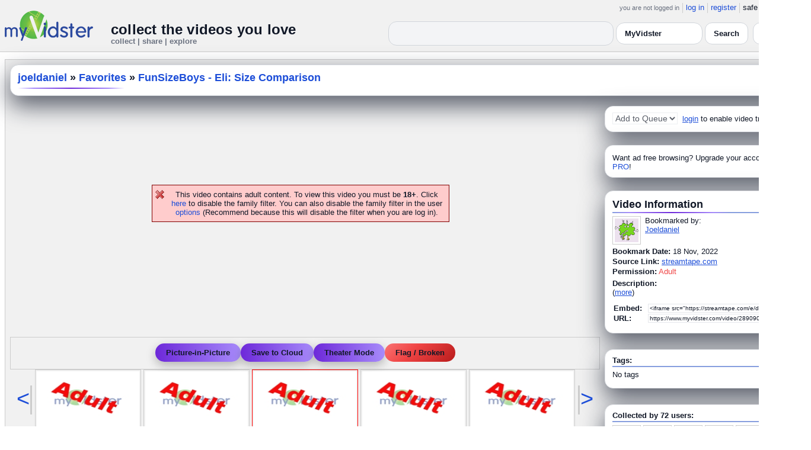

--- FILE ---
content_type: text/html; charset=UTF-8
request_url: https://api.myvidster.com/video/289090282/FunSizeBoys_-_Eli_Size_Comparison
body_size: 10935
content:



<!DOCTYPE HTML PUBLIC "-//W3C//DTD HTML 4.01 Transitional//EN" "http://www.w3.org/TR/html4/loose.dtd">
<html xmlns:og="http://ogp.me/ns#">

<head data-cast-api-enabled="true">
<title>FunSizeBoys - Eli: Size Comparison</title>
<meta http-equiv="Content-Type" content="text/html; charset=utf-8">
<meta name="viewport" content="width=1360" />
<meta name="color-scheme" content="light dark">
<meta property="og:site_name" content="MyVidster">
<link rel="videothumbnail" href="https://cdn2.myvidster.com/user/thumbs/664386bb8050e2aa16067b2bd5fe101c_1.jpg">
<link rel="image_src" href="https://cdn2.myvidster.com/user/thumbs/664386bb8050e2aa16067b2bd5fe101c_1.jpg">
<link rel="videolink" href="https://streamtape.com/v/d78xJO3Rrxfkv3d/Size_Comparison_-_Dr.Wolf_And_Eli_Bennet.mp4">
<meta name="keywords" content="  Size Comparison - Ginger doctor DrWolf bareback breeding Eli Bennet streamtape,cool,platform,video,fast,free,mp4">
<meta name="myv_video_master_id" content="a70e8d654abb9bedbdad931fb241f475">
<meta property="og:title" content="FunSizeBoys - Eli: Size Comparison" name="title">
<meta name="medium" content="video">
<link type="text/css" rel="stylesheet"  href="/css/style.css?type=css&v=144" />
<link type="text/css" rel="stylesheet"  href="/css/redmond/jquery-ui-1.8.22.custom.css?type=css&v=144" />
<link type="text/css" rel="stylesheet"  href="/css/smartbanner/jquery.smartbanner.css?type=css&v=144" />
<script type="text/javascript" src="/js/jquery-1.12.4.js?v=71"></script>
<script type="text/javascript" src="/js/jquery-migrate-1.4.1.js?v=71"></script>
<script type="text/javascript" src="/js/jquery-ui.min.js?v=71"></script>
<script type="text/javascript" src="/js/jquery.address-1.5.min.js?v=71"></script>
<script type="text/javascript" src="/js/myv_address.js?v=71"></script>
<script type="text/javascript" src="/js/jquery.qtip-1.0.0-rc3.min.js?v=71"></script>
<script type="text/javascript" src="/js/loadingoverlay.min.js?v=71"></script>
<script type="text/javascript" src="/js/vidster.js?v=71"></script>
<script type="text/javascript" src="/js/smartbanner/jquery.smartbanner.js?v=71"></script>
<script type="text/javascript" src="/js/feed.min.js?v=71"></script><script defer src="https://cdn.jsdelivr.net/npm/@cometchat/chat-embed@1.x.x/dist/main.js"></script><link href="/video-js5/video-js.min.css?v=26" rel="stylesheet">
							<link href="/video-js5/videojs-chromecast.css?v=26" rel="stylesheet">
							<link href="/video-js5/videojs.thumbnails.css?v=26" rel="stylesheet">
							<link href="/video-js5/videojs-seek-buttons.css?v=26" rel="stylesheet">
							<link href="/videojs-vast/videojs.vast.vpaid.min.css?v=26" rel="stylesheet" >
							<link href="/video-js5/videojs-pip.css?v=26" rel="stylesheet">
							
							<script src="https://www.gstatic.com/cv/js/sender/v1/cast_sender.js"></script>
							<script src="/video-js5/video-js.min.js?v=26"></script>
							<script src="/video-js5/videojs.pip.js?v=26"></script>
							
							<script src="/video-js5/videojs-chromecast.min.js?v=26"></script>
							<script src="/video-js5/videojs.thumbnails.js?v=26"></script>
							<script src="/video-js5/videojs-seek-buttons.js?v=26"></script>
							<script src="/videojs-vast/videojs_5.vast.vpaid.min.js?v=26"></script>
							<link rel="stylesheet" href="/prettyPhoto/css/prettyPhoto.css?v=1" type="text/css" media="screen" charset="utf-8" />
<script src="/prettyPhoto/js/jquery.prettyPhoto.js?v=1" type="text/javascript" charset="utf-8"></script>


<style id="mv-disqus-opacity-fix">
  #disqus_thread,
  #comment_space,
  #disqus_thread iframe,
  #comment_space iframe {
    opacity: 1 !important;
    filter: none !important;
    mix-blend-mode: normal !important;
  }
</style>

<!-- Scoped modern styling for video page (light/dark) -->
<style id="mv-video-overrides">
  /* Theme tokens for this page */
  #video-page {
    --t-bg:#ffffff;
    --t-card:#ffffff;
    --t-border:#e5e7eb;
    --t-text:#111827;
    --t-muted:#6b7280;
    --t-p1:#6d28d9;
    --t-p2:#a78bfa;
  }

/* Video title underline */
#video-page .details_header h2 {
  margin:0;
  font-size:18px;
  font-weight:700;
  position:relative;
  padding-bottom:10px;
}

#video-page .details_header h2::after {
  content:"";
  position:absolute;
  left:0;
  bottom:0;
  height:3px;
  width:70%; /* long line */
  border-radius:3px;
  background:linear-gradient(90deg, var(--t-p1), var(--t-p2));
}

/* Tags underline */
#video-page .tags {
  margin-top:18px;
  padding-top:14px;
  border-top:0;
  position:relative;
}

#video-page .tags::before {
  content:"Tags";
  position:absolute;
  top:-26px;
  left:0;
  font-size:15px;
  font-weight:700;
  color:var(--t-text);
}

#video-page .tags::after {
  content:"";
  position:absolute;
  left:0;
  top:-6px;
  height:3px;
  width:70%; /* long matching line */
  border-radius:3px;
  background:linear-gradient(90deg, var(--t-p1), var(--t-p2));
}


  html.dark #video-page,
  body.dark #video-page,
  .dark-mode #video-page,
  .theme-dark #video-page,
  [data-theme="dark"] #video-page {
    --t-bg:#020617;
    --t-card:#020617;
    --t-border:#1f2937;
    --t-text:#e5e7eb;
    --t-muted:#9ca3af;
    --t-p1:#8b5cf6;
    --t-p2:#c4b5fd;
  }

  /* Canvas / layout */
  #video-page {
    background:var(--t-bg);
    color:var(--t-text);
    color-scheme:light dark;
  }

  #video-inner {
    max-width:1360px;
    margin:0 auto;
    padding:12px 8px 32px;
  }

  /* Right rail / cards already use .details_video / .details_ads / .details_header
     We just ensure they play nice with tokens. */
  #video-page .details_video,
  #video-page .details_ads,
  #video-page .details_header {
    background:var(--t-card);
    border-radius:14px;
    border:1px solid var(--t-border);
    padding:10px 12px;
  }

  #video-page .details_header {
    border-radius:16px;
    margin-bottom:8px;
  }

  #video-page h2 {
    color:var(--t-text);
    margin:0;
    font-size:18px;
    position:relative;
  }

  #video-page h2::after {
    content:"";
    position:absolute;
    left:0;
    bottom:-4px;
    height:2px;
    width:200px;
    border-radius:2px;
    background:linear-gradient(
      90deg,
      transparent 0%,
      var(--t-p2) 15%,
      var(--t-p1) 50%,
      var(--t-p2) 85%,
      transparent 100%
    );
  }

  #video-page a {
    color:var(--t-p1);
  }
  #video-page a:hover {
    text-decoration:underline;
  }

  /* Comment space: fix “ghost” text in light mode */
  #comment_space {
    color:var(--t-text);
  }
  #comment_space, #comment_space * {
    opacity:1 !important;
  }

  /* Make sure the Disqus iframe itself is not faded */
  #comment_space iframe,
  #disqus_thread iframe {
    opacity: 1 !important;
    filter: none !important;
    mix-blend-mode: normal !important;
  }

  /* The small “Hide comments” / count link */
  #comment_space a,
  #comment_space a span {
    color:var(--t-p1);
  }

  /* Disqus container shell (we can’t style inside iframe, but we can set a readable shell) */
  #disqus_thread {
    background:transparent;
  }

  /* Under video controls */
  #video-page .vid_controls {
    color:var(--t-muted);
  }

  /* Breadcrumb text */
#video-page .details_header h2 a {
  color:var(--t-p1);        /* use accent color, same in light & dark */
  text-decoration:none;
}
#video-page .details_header h2 a:hover {
  color:var(--t-p2);        /* brighter accent on hover */
}

/* Accent links in Video Information + Tags */
#video-page #video_info a,
#video-page .video-info a,
#video-page .tags a {
  color:var(--t-p1);
}
#video-page #video_info a:hover,
#video-page .video-info a:hover,
#video-page .tags a:hover {
  color:var(--t-p2);
}


    /* Ensure main center cell text is readable */
  #video-page td {
    color:var(--t-text);
  }

 #video_space {
    border-radius: 14px;
    overflow: hidden;
    box-shadow: 0 18px 45px #4CAF50;
    background: #9e9e9e00;
}

  /* Video / right-column cards */
  #video-page .details_video,
  #video-page .details_ads,
  #video-page .details_header {
    background:var(--t-card);
    border-radius:14px;
    border:1px solid var(--t-border);
    padding:10px 12px;
    box-shadow:0 16px 40px rgba(15,23,42,.7);
    margin-bottom:12px;
  }

  /* Breadcrumb title */
  #video-page .details_header h2 {
  margin:0;
  font-size:18px;
  font-weight:700;
  color:var(--t-text);
  position:relative;
  padding-bottom:8px;
}

#video-page .details_header h2::after {
  content:"";
  position:absolute;
  left:0;
  bottom:0;
  height:2px;
  width:180px;
  border-radius:2px;
  background:linear-gradient(
      90deg,
      transparent 0%,
      var(--t-p2) 15%,
      var(--t-p1) 50%,
      var(--t-p2) 85%,
      transparent 100%
  );
}

#video-page .tags {
  padding-top:12px;
  margin-top:6px;
  border-top:2px solid rgba(148,163,184,.25);
  position:relative;
}

#video-page .tags::before {
  content:"Tags:";
  position:absolute;
  top:-22px;
  left:0;
  font-size:15px;
  font-weight:700;
  color:var(--t-text);
  padding-bottom:8px;
}

#video-page .tags::after {
  content:"";
  position:absolute;
  left:0;
  top:-6px;
  height:2px;
  width:160px;
  border-radius:2px;
  background:linear-gradient(
      90deg,
      transparent 0%,
      var(--t-p2) 15%,
      var(--t-p1) 50%,
      var(--t-p2) 85%,
      transparent 100%
  );
}


  /* Under-video action buttons (Save / Theater / Flag) */
  #video-page .vid_controls {
    display:flex;
    flex-wrap:wrap;
    gap:8px;
    justify-content:center;
    padding:8px 0 4px;
  }

  #video-page .vid_controls {
  display:flex;
  gap:12px;
  justify-content:center;
  padding:10px 0 12px;
}

#video-page .vid_controls a {
  display:inline-flex;
  align-items:center;
  justify-content:center;
  padding:8px 18px;
  border-radius:9999px;
  font-size:13px;
  font-weight:600;
  background:linear-gradient(90deg,var(--t-p1),var(--t-p2));
  color:#fff !important;
  border:none !important;
  text-decoration:none;
  box-shadow:0 6px 16px rgba(0,0,0,0.25);
  transition:all .15s ease;
}

#video-page .vid_controls a:hover {
  transform:translateY(-2px);
  box-shadow:0 10px 22px rgba(0,0,0,0.32);
}

#video-page .vid_controls a:last-child {
  background:#ef4444 !important; /* red */
  color:#fff !important;
  box-shadow:0 6px 16px rgba(239,68,68,0.35);
}

#video-page .vid_controls a:last-child:hover {
  box-shadow:0 10px 22px rgba(239,68,68,0.5);
}

  }

  #video-page .vid_controls a:hover {
    transform:translateY(-1px);
    box-shadow:0 14px 32px rgba(15,23,42,.85);
  }

  /* Make the last action (Flag / Broken) look like a danger pill */
  #video-page .vid_controls a:last-child {
    background:transparent;
    color:#f97373 !important;
    border-color:rgba(248,113,113,.75);
    box-shadow:none;
  }

  /* Comment shell */
  #comment_space {
    margin-top:16px;
    padding:14px 12px 4px;
    border-radius:14px;
    border:1px solid var(--t-border);
    background:rgba(15,23,42,.85);
  }

  html:not(.dark) #comment_space,
  body:not(.dark) #comment_space {
    background:rgba(255,255,255,.96);
  }

/* "Flag / Broken" danger pill – higher contrast in dark mode */
#video-page .vid_controls a:last-child {
  background:linear-gradient(135deg, #f97373 0%, #ef4444 40%, #b91c1c 100%) !important;
  color:#ffffff !important;
  border:none !important;
  text-shadow:0 1px 2px rgba(0,0,0,0.75);
}

/* Optional: slightly brighter on hover */
#video-page .vid_controls a:last-child:hover {
  transform:translateY(-3px);
  filter:brightness(1.08);
  box-shadow:
    0 8px 22px rgba(239,68,68,0.7),
    0 0 0 1px rgba(255,255,255,0.18) inset;
}

/* LIGHT MODE: make header dropdown options readable on video.php */
html:not([data-theme="dark"]) #myv_header select {
  color-scheme: light;
}

html:not([data-theme="dark"]) #myv_header select option {
  background: #ffffff !important;  /* white dropdown menu */
  color: #111827 !important;       /* readable dark text */
}


</style>  


<script type="text/javascript">
    var ids=new Array('desc_more','desc_less'); 
    var disqus_identifier='a70e8d654abb9bedbdad931fb241f475';
        function disqus_config() {
        this.language = "en";
        this.callbacks.onNewComment = [function(comment) { 
        x = {action:"trackComment", master_id:"a70e8d654abb9bedbdad931fb241f475", comment_id:""+comment.id+"", user_id:""};
        l='/processor.php';
        $.get(l,x);
        }];
    }

    function load_video() {
        reload_video('https://streamtape.com/e/d78xJO3Rrxfkv3d/','92','user/thumbs/664386bb8050e2aa16067b2bd5fe101c_1.jpg','','https://streamtape.com/','','','289090282');    }
    
    </script>
<!-- Google tag (gtag.js) -->
<script async src="https://www.googletagmanager.com/gtag/js?id=G-578CWQBKGV"></script>
<script>
  window.dataLayer = window.dataLayer || [];
  function gtag(){dataLayer.push(arguments);}
  gtag('js', new Date());

  gtag('config', 'G-578CWQBKGV');
</script><script type="text/javascript">
				$(document).ready(function() 
				{
				   $('#img[title]').qtip({
					  content: {
						 text: false,
						 prerender: true
					  },
					   position: {
						corner: {
						   target: 'bottomMiddle',
						   tooltip: 'topMiddle'
						},
						show: {
							solo: true,
							delay: 0
						},
						adjust: {
						   screen: true
						}
					 },
					  style: {name: 'light',
						 tip: true,
						 color: 'black'
					 }
				   });
				});
			</script></head>

<body>
    <script>(function(){const k='theme',s=localStorage.getItem(k),d=matchMedia('(prefers-color-scheme: dark)').matches;document.documentElement.setAttribute('data-theme',(s==='light'||s==='dark')?s:(d?'dark':'light'));})();</script>
		<style id="modern-header-vars">
		:root{
		  --bg:#0b0f17;
		  --text:#e5e7eb;
		  --muted:#9ca3af;
		  --card:#121826;
		  --border:#1f2937;
		  --accent:#60a5fa;
		  --accent-strong:#3b82f6;
		}
		@media (prefers-color-scheme: light){
		  :root{
		    --bg:#ffffff; --text:#111827; --muted:#6b7280; --card:#fafafc; --border:#e5e7eb;
		    --accent:#2563eb; --accent-strong:#1d4ed8;
		  }
		}
		html, body { background: var(--bg); }
		#myv_header, #myv_header * { color: var(--text); }
		#myv_header a { color: var(--accent); text-decoration: none; }
		#myv_header a:hover { color: var(--accent-strong); text-decoration: underline; }
		.home-header { font-size:20px; font-weight:700; letter-spacing:.2px; }
		.home-sub { color: var(--muted); font-size:12px; }
		.theme-toggle { padding:6px 10px; border:1px solid var(--border); background:var(--card); color:var(--text); border-radius:10px; cursor:pointer; }
		</style>
		   <div class="container" id="myv_header" style="padding-top:5px;">
				<table width="1360" border="0" align="center" cellspacing="0" cellpadding="0">
					<tr>
						<td>
							<table width="100%" cellspacing="0" cellpadding="0" border="0">
								<tr>
									<td width="165" valign="bottom">
										<table width="100%" cellspacing="0" cellpadding="0" border="0">
											<tr>
												<td ><a href="/"><IMG SRC="/images/myvidster_logo.png?v=1" BORDER="0"></a></td>
											</tr>
										</table>
									</td>
									<td><IMG SRC="/images/spacer.gif" WIDTH="8" HEIGHT="1" BORDER="0" ALT=""></td>
									<td valign="top">
										<table width="100%" cellspacing="0" cellpadding="0" border="0">
											<tr>
												<td align="right"><ul id="sddm">
						<li><span class="postdate">you are not logged in</span></li>
						<li><a href="/user/">log in</a></li>
						<li><a href="/user/registration.php">register</a></li>
						<li class="last">safe browsing: <a href="#" onClick="if (confirm('To disable safe browsing you must be at least 18 years of age.')) window.location='/disable_filter.php'">on</a></li>
					</ul></td>
											</tr>
											<tr>
												<td><IMG SRC="/images/spacer.gif" WIDTH="1" HEIGHT="8" BORDER="0" ALT=""></td>
											</tr>
											<tr>
												<td align="right">
													<table width="100%" cellspacing="0" cellpadding="0" border="0"><tr>
														<td valign="bottom" align="left"><span class="home-header">collect the videos you love</span><br><span class="home-sub">collect | share | explore</span></td>
														<td align="right">
															<script type="text/javascript">
						$(function() {
							$("#q")
							.bind( "keydown", function( event ) {
								if ( event.keyCode === $.ui.keyCode.TAB &&
										$( this ).data( "autocomplete" ).menu.active ) {
									event.preventDefault();
								}
							})
							.autocomplete({
								source: function( request, response ) {
									$.getJSON( "/search_callback.php?type=search", {
										term: extractLast( request.term )
									}, response );
								},
								search: function() {
									var term = extractLast( this.value );
									if ( term.length < 2 ) {
										return false;
									}
								},
								focus: function() { return false; },
								select: function( event, ui ) {
									var terms = split( this.value );
									terms.pop();
									terms.push( ui.item.value );
									terms.push( "" );
									this.value = terms.join( " " );
									return false;
								},
								minLength: 2,
								delay: 100
							});
						});
					</script>
					<div class="ui-widget">
						<form name="searchForm" id="searchForm" method="get" action="/search/">
							<input type="text" name="q" id="q" maxlength="175" value="" size="50">
							<select name="filter_by" class="filter_by">
				<option value="347474" selected>this collection</option>
				
				
				<option value="myvidster" selected>MyVidster</option>
				<option value="web">web</option>
				<option value="profiles">profiles</option>
				<option value="groups">groups</option>
				</select>
							<input type="submit" value="Search">
						</form>
					</div>
															
														</td><td><!-- Minimal add: the toggle button -->
															<button id="themeToggle" class="theme-toggle" style="margin-left:8px;margin-bottom:2px;">🌙 Dark</button></td></tr>
													</table>
												</td>
											</tr>
										</table>
									</td>
								</tr>
							</table>
						</td>
					</tr>
					<tr>
						<td><IMG SRC="/images/spacer.gif" WIDTH="1" HEIGHT="10" BORDER="0" ALT=""></td>
					</tr>
				</table>
			</div>
			<!-- Minimal add: click handler -->
			<script>(function(){var b=document.getElementById("themeToggle");if(!b)return;var H=document.documentElement,k="theme";function L(){b.textContent=H.getAttribute("data-theme")==="dark"?"☀️ Light":"🌙 Dark"}b.addEventListener("click",function(){var n=H.getAttribute("data-theme")==="dark"?"light":"dark";H.setAttribute("data-theme",n);localStorage.setItem(k,n);L()});L()})();</script>
			    <div id="video-page">
        <div id="video-inner" class="container2">
            <table align="center" width="1360" cellspacing="0" cellpadding="0" border="0">
                <tr>
                    <td>
                        <div class="container3">
                            <table align="center" width="100%"
		cellpadding="0" cellspacing="0" border="0">
		
		<tr><td><div class="details_header">
<table width="100%" cellpadding="0" cellspacing="0"  border="0">
<tr><td><table cellpadding="0" cellspacing="0" width="100%"><tr><td><h2><a href="/collection/347474">joeldaniel</a> » <a href="/channel/379440/Favorites">Favorites</a> » <a href="/video/289090282/FunSizeBoys_-_Eli_Size_Comparison" style="color:#000;">FunSizeBoys - Eli: Size Comparison</a></h2></td>
		<td><IMG ALT="" SRC="//cdn2.myvidster.com/images/spacer.gif" WIDTH="10" HEIGHT="0" BORDER="0"></td>
		<td align="right" valign="top" WIDTH="200"><button id="addvideo" onclick="javascript:window.open('/tools/submit?url=https%3A%2F%2Fapi.myvidster.com%2Fvideo%2F289090282&myv_id=289090282','_self');"  class="mybutton">collect</button></td>
		</tr></table></td></tr></table></div></td></tr>
		<tr>
						<td><IMG ALT="" SRC="//cdn2.myvidster.com/images/spacer.gif" WIDTH="1" 
							HEIGHT="5" BORDER="0"></td>
					</tr>

		<tr><td><table width="100%" align="center" border="0" cellpadding="0" cellspacing="0" >
			<tr>
				<td align="center" valign="top" width="995"><table cellpadding="0" cellspacing="0" width="100%" border="0">
						<tr>
							<td align="center"><div style="height: 385px;"><BR><BR><BR><BR><BR><BR><BR><BR><p class="errors">This video contains adult content. To view this video you must be <B>18+</B>.
			Click <a href="/disable_filter.php">here</a> to disable the family filter. You can also disable the family filter in the user <a href="/user/options.php">options</a> (Recommend because this will disable the filter when you are log in).</p></div></td>
						</tr>
						
						<tr>
							<td align="center">
    <div class="vid_controls">
        <a href="javascript:void(0);" onClick="alert('Please upgrade to PRO to access this feature!')">Picture-in-Picture</a><a href="javascript:void(0);" onclick="javascript:WindowOpen('http://www.myvidster.com/download/?id=289090282&user_id=&token=','',470,250);">Save to Cloud</a><a id="theater" href="javascript:void(0);" onClick="$.prettyPhoto.open('/zoom.php?id=289090282&width=1452.9&height=823.6&cloud=&iframe=true','');">Theater Mode</a><a href="javascript:void(0);" onclick="WindowOpen('/report/289090282','',470,300);">Flag / Broken</a>
    </div>
</td>
						</tr>
						<tr>
							<td align="center"><div id="video_nav"><table cellpadding="0" cellspacing="0" border="0">
					<tr>
						<td valign="middle"><div class="nav_left"><div class="vid_nav"><a id="vid_nav_pre" href="javascript:void(0);" 
					OnClick="video_nav('379440',23,289090282,316);">&lt;</a></div></div></td>
						<td><IMG SRC="/images/spacer.gif" WIDTH="5" HEIGHT="1" BORDER="0"></td>
						<td> <div style="border: 1px solid #CCCCCC; padding: 2px; width:173px; height:97px; display:inline-block;">
						<a href="/video/289091234/FunSizeBoys_-_Austin_Chapter_26_-_Lounging_Around_With_Dallas_Steele" class="fetch_preview" id="2886c89d4a2e0b213a611188d99c9293" target="_self" >
						<img src="/images/adult.jpg" title="FunSizeBoys - Austin Chapter 26 - Lounging Around With Dallas Steele" width="173" height="97" border="0" /></a></div>  <div style="border: 1px solid #CCCCCC; padding: 2px; width:173px; height:97px; display:inline-block;">
						<a href="/video/289091161/FunSizeBoys_Job_Well_Done_Tom_Bentley_and_Cain_Marko" class="fetch_preview" id="45f7f3e140ea0527c622e16d49bb30a6" target="_self" >
						<img src="/images/adult.jpg" title="FunSizeBoys &ndash; Job Well Done &ndash; Tom Bentley and Cain Marko" width="173" height="97" border="0" /></a></div>  <div style="border: 1px solid #FF0000; padding: 2px; width:173px; height:97px; display:inline-block;">
						<a href="/video/289090282/FunSizeBoys_-_Eli_Size_Comparison" class="fetch_preview" id="a70e8d654abb9bedbdad931fb241f475" target="_self" >
						<img src="/images/adult.jpg" title="FunSizeBoys - Eli: Size Comparison" width="173" height="97" border="0"/></a></div>  <div style="border: 1px solid #CCCCCC; padding: 2px; width:173px; height:97px; display:inline-block;">
						<a href="/video/289090199/FunSizeBoys_-_Eric_Dr_Wolfs_Office" class="fetch_preview" id="41243bd5c7c98721c85ea03ca2757015" target="_self" >
						<img src="/images/adult.jpg" title="FunSizeBoys - Eric: Dr Wolf&rsquo;s Office" width="173" height="97" border="0" /></a></div>  <div style="border: 1px solid #CCCCCC; padding: 2px; width:173px; height:97px; display:inline-block;">
						<a href="/video/289090108/FunSizeBoys_-_Joshua_Dr_Wolfs_Office" class="fetch_preview" id="fe9812be0e6837a63d489d86454d60a3" target="_self" >
						<img src="/images/adult.jpg" title="FunSizeBoys - Joshua: Dr. Wolf&rsquo;s Office" width="173" height="97" border="0" /></a></div> </td>
						<td><IMG SRC="/images/spacer.gif" WIDTH="5" HEIGHT="1" BORDER="0"></td>
						<td valign="middle"><div class="nav_right"><div class="vid_nav"><a id="vid_nav_next" href="javascript:void(0);"
						OnClick="video_nav('379440',33,289090282,316);">&gt;</a></div></div></td>
					</tr>
				</table></div></td>
						</tr>
						<tr>
							<td>
								<table cellpadding="0" cellspacing="0" width="100%">
									
									<tr>
										<td align="right"><a href="/video/289090282/FunSizeBoys_-_Eli_Size_Comparison/comments/0">Hide comments</a></td>
									</tr>
									
									<tr><td><div id="comment_space">
									<div style="float:right;width:1px;"></div>
										<div id="disqus_thread" style="min-height:300px;"></div>
					<script type="text/javascript">
						/* * * CONFIGURATION VARIABLES: EDIT BEFORE PASTING INTO YOUR WEBPAGE * * */
						var disqus_shortname = 'myvidster'; // required: replace example with your forum shortname

						/* * * DON'T EDIT BELOW THIS LINE * * */
						(function() {
							var dsq = document.createElement('script'); dsq.type = 'text/javascript'; dsq.async = true;
							dsq.src = '//' + disqus_shortname + '.disqus.com/embed.js';
							(document.getElementsByTagName('head')[0] || document.getElementsByTagName('body')[0]).appendChild(dsq);
						})();
					</script>
					<noscript>Please enable JavaScript to view the <a href="//disqus.com/?ref_noscript">comments powered by Disqus.</a></noscript>
					<a href="//disqus.com" class="dsq-brlink">comments powered by <span class="logo-disqus">Disqus</span></a></div></td></tr>
										
								</table></td>
						</tr>
					</table></td>
	<td WIDTH="8"><IMG ALT="" SRC="//cdn2.myvidster.com/images/spacer.gif" WIDTH="5" HEIGHT="1" BORDER="0"></td>
				<td valign="top">
				
				<div class="details_video">
					<table cellpadding="0" cellspacing="0" width="100%" height="22">
						<tr>
							<td valign="top">
								<table cellpadding="0" cellspacing="0"><tr>
									<td valign="middle"><div id="video_tracking_space" style="min-height:22px;"><form name="frm_video_tracking"><select class="style01" name="video_tracking" disabled>
							<option value="0">Add to Queue</option>
							</select>  <A HREF="/user/">login</A> to enable video tracking.</form></div></td>
									</tr>
								</table>
							</td>
						</tr>
					</table>
				</div>
				<IMG ALT="" SRC="//cdn2.myvidster.com/images/spacer.gif" WIDTH="1" HEIGHT="10" BORDER="0">
				<div class="details_ads">
						<table cellpadding="0" cellspacing="0" width="100%">
							<tr><td valign="top"></td></tr>
							<tr><td align="center"><img alt="" src="//cdn2.myvidster.com/images/spacer.gif" width="1" height="3" border="0"></td></tr><tr><td align="left">Want ad free browsing?  Upgrade your account to <a href="/get_pro.php?ref=internal">PRO</a>!</td></tr>
						</table>
					</div>
				<IMG ALT="" SRC="//cdn2.myvidster.com/images/spacer.gif" WIDTH="1" HEIGHT="10" BORDER="0">
				
				<div class="details_video">
					<table cellpadding="0" cellspacing="0" width="100%">
					<tr>
						<td><IMG ALT="" SRC="//cdn2.myvidster.com/images/spacer.gif" WIDTH="1" 
							HEIGHT="2" BORDER="0"></td>
					</tr>

					<tr><td><a name="info"></a><h2>Video Information</h2> </td></tr>
					<tr>
						<td><img src="//cdn2.myvidster.com/images/spacer.gif" width="1" height="2" border="0" alt=""></td>
					</tr>
					<tr>
						<td><div class="border2"><img src="//cdn2.myvidster.com/images/spacer.gif" height="5" border="0" alt=""></div></td>
					</tr>

					<tr>
						<td><div class="vidthumbnail">
					<a href="/profile/Joeldaniel"><img src="https://www.gravatar.com/avatar/18c3d4de10fe3081ae8bd6174fbeaa1c?s=40&d=monsterid&r=pg&forcedefault=1" height="40" width="40" border="0" alt="thumbnail"></a>
					</div><div style="margin-left:55px;">Bookmarked by:<br><a href="/profile/Joeldaniel">Joeldaniel</a></div></td>
					</tr>
					<tr>
						<td><IMG ALT="" SRC="//cdn2.myvidster.com/images/spacer.gif" WIDTH="1" 
							HEIGHT="4" BORDER="0"></td>
					</tr>
					<tr>
						<td><B>Bookmark Date:</B>
							18 Nov, 2022</td>
					</tr>
					<tr>
						<td><IMG ALT="" SRC="//cdn2.myvidster.com/images/spacer.gif" WIDTH="1" 
							HEIGHT="2" BORDER="0"></td>
					</tr>
					<tr><td><B>Source Link:</B> <a href="https://streamtape.com/v/d78xJO3Rrxfkv3d/Size_Comparison_-_Dr.Wolf_And_Eli_Bennet.mp4" target="_blank">streamtape.com</a></td></tr>
					<tr><td><IMG ALT="" SRC="//cdn2.myvidster.com/images/spacer.gif" WIDTH="1" HEIGHT="2" BORDER="0"></td></tr>
					<tr>
						<td><B>Permission:</B> <font color="red">Adult</font></td>
					</tr>
					<tr>
						<td><IMG ALT="" SRC="//cdn2.myvidster.com/images/spacer.gif" WIDTH="1" 
							HEIGHT="5" BORDER="0"></td>
					</tr>
					<tr>
						<td><B>Description:</B><br>
						<div id='desc_less' style="display:block;">
							 
							(<a href="javascript:get_first_collected('a70e8d654abb9bedbdad931fb241f475');switchid('desc_more');">more</a>)
						</div>

						<div id='desc_more' style="display:none;">
							<br><br>Originally collected by <span id='first_collected'>fetching...</span>
							(<a href="javascript:switchid('desc_less');">less</a>)
						</div></td>
					</tr>
					<tr>
						<td><IMG ALT="" SRC="//cdn2.myvidster.com/images/spacer.gif" WIDTH="1" 
							HEIGHT="10" BORDER="0"></td>
					</tr>
					<tr>
						<td><form ACTION="" name="urlForm" id="urlForm">
			<table cellspacing="2" cellpadding="0">
				<tr>
					<td><B>Embed:</B>  </td>
					<td><input name="embed_code" type="text" value="&lt;iframe src=&quot;https://streamtape.com/e/d78xJO3Rrxfkv3d/&quot; width=&quot;992&quot; height=&quot;558&quot; frameborder=&quot;0&quot; SCROLLING=&quot;no&quot; allowfullscreen&gt;&lt;/iframe&gt;"
			onClick="javascript:document.urlForm.embed_code.focus();document.urlForm.embed_code.select();" readonly class="small_text" size="35"></td>
				</tr>
				<tr>
					<td><B>URL:</B>  </td>
					<td><input name="video_url" type="text" value='https://www.myvidster.com/video/289090282/FunSizeBoys_-_Eli_Size_Comparison'
			onClick="javascript:document.urlForm.video_url.focus();document.urlForm.video_url.select();" readonly class="small_text" size="35"></td>
				</tr>
			</table>
			</form></td>
					</tr>
					<tr>
						<td><IMG ALT="" SRC="//cdn2.myvidster.com/images/spacer.gif" WIDTH="1" 
							HEIGHT="5" BORDER="0"></td>
					</tr>
				</table>
				</div>

				<IMG ALT="" SRC="//cdn2.myvidster.com/images/spacer.gif" WIDTH="1" HEIGHT="15" BORDER="0">
				<div class="details_video" id="video-tags-card"><table cellpadding="0" cellspacing="0" width="100%">
                    <tr>
						<td><b>Tags:</b></td>
					</tr>
					<tr>
						<td><img src="//cdn2.myvidster.com/images/spacer.gif" width="1" height="2" border="0" alt=""></td>
					</tr>
					<tr>
						<td><div class="border2"><img src="//cdn2.myvidster.com/images/spacer.gif" height="5" border="0" alt=""></div></td>
					</tr>
					<tr>
						<td>No tags</td>
					</tr>
					<tr>
						<td><IMG ALT="" SRC="//cdn2.myvidster.com/images/spacer.gif" WIDTH="1" 
							HEIGHT="5" BORDER="0"></td>
					</tr>
				</table></div>
				<IMG ALT="" SRC="//cdn2.myvidster.com/images/spacer.gif" WIDTH="1" HEIGHT="15" BORDER="0">
					<div class="details_video" id="video-info-card">
                        <table cellpadding="0" cellspacing="0" width="100%">
						<tr>
							<td><b>Collected by 72 users:</b></td>
						</tr>
						<tr>
							<td><img src="//cdn2.myvidster.com/images/spacer.gif" width="1" height="2" border="0" alt=""></td>
						</tr>
						<tr>
							<td><div class="border2"><img src="//cdn2.myvidster.com/images/spacer.gif" height="5" border="0" alt=""></div></td>
						</tr>
						<tr>
							<td><div class="vidthumbnail" style="margin-right:4px;margin-bottom:6px;">
							<a href="/profile/bonobobobo"><img src="https://www.gravatar.com/avatar/f9f587767e6bb188f17ba88d25f430fe?s=40&d=monsterid&r=pg&forcedefault=1" height="40" width="40" border="0" alt="thumbnail" title="bonobobobo" ></a>
							</div>
<div class="vidthumbnail" style="margin-right:4px;margin-bottom:6px;">
							<a href="/profile/klismosla"><img src="https://www.gravatar.com/avatar/42234fff4cbad636ae62bddd2f5d57a7?s=40&d=monsterid&r=pg&forcedefault=1" height="40" width="40" border="0" alt="thumbnail" title="klismosla" ></a>
							</div>
<div class="vidthumbnail" style="margin-right:4px;margin-bottom:6px;">
							<a href="/profile/gent"><img src="https://www.gravatar.com/avatar/bdfa74e38d3debcada9d8b8cba115e0f?s=40&d=monsterid&r=pg&forcedefault=1" height="40" width="40" border="0" alt="thumbnail" title="gent" ></a>
							</div>
<div class="vidthumbnail" style="margin-right:4px;margin-bottom:6px;">
							<a href="/profile/AdamPayne"><img src="https://www.gravatar.com/avatar/be04b23321b75bc5144599294964ff17?s=40&d=monsterid&r=pg&forcedefault=1" height="40" width="40" border="0" alt="thumbnail" title="AdamPayne" ></a>
							</div>
<div class="vidthumbnail" style="margin-right:4px;margin-bottom:6px;">
							<a href="/profile/mommomy"><img src="https://www.gravatar.com/avatar/7fb4d1fce99feb9f822d817070ea278d?s=40&d=monsterid&r=pg&forcedefault=1" height="40" width="40" border="0" alt="thumbnail" title="mommomy" ></a>
							</div>
<div class="vidthumbnail" style="margin-right:4px;margin-bottom:6px;">
							<a href="/profile/austxguy40"><img src="https://www.gravatar.com/avatar/ac7ba650385d537345091738aadb296a?s=40&d=monsterid&r=pg&forcedefault=1" height="40" width="40" border="0" alt="thumbnail" title="austxguy40" ></a>
							</div>
<div class="vidthumbnail" style="margin-right:4px;margin-bottom:6px;">
							<a href="/profile/HarryBennettSr"><img src="https://www.gravatar.com/avatar/a662f0bcc6bdfb21217ae091475b7bb8?s=40&d=monsterid&r=pg&forcedefault=1" height="40" width="40" border="0" alt="thumbnail" title="HarryBennettSr" ></a>
							</div>
<div class="vidthumbnail" style="margin-right:4px;margin-bottom:6px;">
							<a href="/profile/specktator22041"><img src="https://www.gravatar.com/avatar/3a0574ad65381e9648e9532f8fc47dc8?s=40&d=monsterid&r=pg&forcedefault=1" height="40" width="40" border="0" alt="thumbnail" title="specktator22041" ></a>
							</div>
<div class="vidthumbnail" style="margin-right:4px;margin-bottom:6px;">
							<a href="/profile/judd222"><img src="https://www.gravatar.com/avatar/fdf482c6de784b6483a469e5f2c2a3fb?s=40&d=monsterid&r=pg&forcedefault=1" height="40" width="40" border="0" alt="thumbnail" title="judd222" ></a>
							</div>
<div class="vidthumbnail" style="margin-right:4px;margin-bottom:6px;">
							<a href="/profile/Dazergauge"><img src="https://www.gravatar.com/avatar/ee26ea18c5418afba44a26239374c0ac?s=40&d=monsterid&r=pg&forcedefault=1" height="40" width="40" border="0" alt="thumbnail" title="Dazergauge" ></a>
							</div>
<div class="vidthumbnail" style="margin-right:4px;margin-bottom:6px;">
							<a href="/profile/Sportdude749"><img src="https://www.gravatar.com/avatar/158b70e85e645fe6d83aef3a1b4aefe8?s=40&d=monsterid&r=pg&forcedefault=1" height="40" width="40" border="0" alt="thumbnail" title="Sportdude749" ></a>
							</div>
<div class="vidthumbnail" style="margin-right:4px;margin-bottom:6px;">
							<a href="/profile/s4a80"><img src="https://www.gravatar.com/avatar/95216537074a858d5ffd008aada25af4?s=40&d=monsterid&r=pg&forcedefault=1" height="40" width="40" border="0" alt="thumbnail" title="s4a80" ></a>
							</div>
<div class="vidthumbnail" style="margin-right:4px;margin-bottom:6px;">
							<a href="/profile/luvargasrocha"><img src="https://www.gravatar.com/avatar/68d0efe5621e4261dd23fe91599d86d1?s=40&d=monsterid&r=pg&forcedefault=1" height="40" width="40" border="0" alt="thumbnail" title="luvargasrocha" ></a>
							</div>
<div class="vidthumbnail" style="margin-right:4px;margin-bottom:6px;">
							<a href="/profile/toyz72000"><img src="https://www.gravatar.com/avatar/fd96af57e54a4a5fd57eddb97579abd0?s=40&d=monsterid&r=pg&forcedefault=1" height="40" width="40" border="0" alt="thumbnail" title="toyz72000" ></a>
							</div>
<div class="vidthumbnail" style="margin-right:4px;margin-bottom:6px;">
							<a href="/profile/boybottomhotfortop"><img src="https://www.gravatar.com/avatar/6dc9ef769b17d19323b9daa8963b63c9?s=40&d=monsterid&r=pg&forcedefault=1" height="40" width="40" border="0" alt="thumbnail" title="boybottomhotfortop" ></a>
							</div>
<div class="vidthumbnail" style="margin-right:4px;margin-bottom:6px;">
							<a href="/profile/karmachamelion"><img src="https://www.gravatar.com/avatar/6dd181a774a55e4c8e7ce150a784abf7?s=40&d=monsterid&r=pg&forcedefault=1" height="40" width="40" border="0" alt="thumbnail" title="karmachamelion" ></a>
							</div>
<div class="vidthumbnail" style="margin-right:4px;margin-bottom:6px;">
							<a href="/profile/s_ummerof69"><img src="https://www.gravatar.com/avatar/ccf04e409d3007ecc115c49847a442b4?s=40&d=monsterid&r=pg&forcedefault=1" height="40" width="40" border="0" alt="thumbnail" title="s_ummerof69" ></a>
							</div>
<div class="vidthumbnail" style="margin-right:4px;margin-bottom:6px;">
							<a href="/profile/MarkDC"><img src="https://www.gravatar.com/avatar/240cc39d505a26b3d8dd59b36ce54f80?s=40&d=monsterid&r=pg&forcedefault=1" height="40" width="40" border="0" alt="thumbnail" title="MarkDC" ></a>
							</div>
<div class="vidthumbnail" style="margin-right:4px;margin-bottom:6px;">
							<a href="/profile/pitchncatch"><img src="https://www.gravatar.com/avatar/afb9d11dbef6205d20eab048ec3e3940?s=40&d=monsterid&r=pg&forcedefault=1" height="40" width="40" border="0" alt="thumbnail" title="pitchncatch" ></a>
							</div>
<div class="vidthumbnail" style="margin-right:4px;margin-bottom:6px;">
							<a href="/profile/Lohikaarme"><img src="https://www.gravatar.com/avatar/ffe754cdbe0be2781cb365922487a6a7?s=40&d=monsterid&r=pg&forcedefault=1" height="40" width="40" border="0" alt="thumbnail" title="Lohikaarme" ></a>
							</div>
<div class="vidthumbnail" style="margin-right:4px;margin-bottom:6px;">
							<a href="/profile/cpl4hotfun"><img src="https://www.gravatar.com/avatar/79503e9a9a9b1ccafc9ea0919c6c2c80?s=40&d=monsterid&r=pg&forcedefault=1" height="40" width="40" border="0" alt="thumbnail" title="cpl4hotfun" ></a>
							</div>
<div class="vidthumbnail" style="margin-right:4px;margin-bottom:6px;">
							<a href="/profile/jmayer1782"><img src="https://www.gravatar.com/avatar/81e9977ffe6c4b4c95bbd5b5a9d925c4?s=40&d=monsterid&r=pg&forcedefault=1" height="40" width="40" border="0" alt="thumbnail" title="jmayer1782" ></a>
							</div>
<div class="vidthumbnail" style="margin-right:4px;margin-bottom:6px;">
							<a href="/profile/willyboy6126"><img src="https://www.gravatar.com/avatar/da42db6aeab723e385ad7cb6dcdddb34?s=40&d=monsterid&r=pg&forcedefault=1" height="40" width="40" border="0" alt="thumbnail" title="willyboy6126" ></a>
							</div>
<div class="vidthumbnail" style="margin-right:4px;margin-bottom:6px;">
							<a href="/profile/Blackjoe2"><img src="https://www.gravatar.com/avatar/58ed59c29b56bfb703f09a4887057c59?s=40&d=monsterid&r=pg&forcedefault=1" height="40" width="40" border="0" alt="thumbnail" title="Blackjoe2" ></a>
							</div>
<div class="vidthumbnail" style="margin-right:4px;margin-bottom:6px;">
							<a href="/profile/Bubblebutt1970"><img src="https://www.gravatar.com/avatar/bee3e7f5372187690724a84c59989a27?s=40&d=monsterid&r=pg&forcedefault=1" height="40" width="40" border="0" alt="thumbnail" title="Bubblebutt1970" ></a>
							</div>
<div class="vidthumbnail" style="margin-right:4px;margin-bottom:6px;">
							<a href="/profile/fitmenvids"><img src="https://www.gravatar.com/avatar/58e53da65901cb8ded1c0f5fcae22ae5?s=40&d=monsterid&r=pg&forcedefault=1" height="40" width="40" border="0" alt="thumbnail" title="fitmenvids" ></a>
							</div>
<div class="vidthumbnail" style="margin-right:4px;margin-bottom:6px;">
							<a href="/profile/codenameduchess72"><img src="https://www.gravatar.com/avatar/0d2929ad25cda80495d6bd55d58574d6?s=40&d=monsterid&r=pg&forcedefault=1" height="40" width="40" border="0" alt="thumbnail" title="codenameduchess72" ></a>
							</div>
<div class="vidthumbnail" style="margin-right:4px;margin-bottom:6px;">
							<a href="/profile/btm2pleasetop"><img src="https://www.gravatar.com/avatar/7954618c3d88796e19a1b7ccf30d6481?s=40&d=monsterid&r=pg&forcedefault=1" height="40" width="40" border="0" alt="thumbnail" title="btm2pleasetop" ></a>
							</div>
<div class="vidthumbnail" style="margin-right:4px;margin-bottom:6px;">
							<a href="/profile/IDoExist"><img src="https://www.gravatar.com/avatar/dd141f123c2196be53d3bd3e516092d9?s=40&d=monsterid&r=pg&forcedefault=1" height="40" width="40" border="0" alt="thumbnail" title="IDoExist" ></a>
							</div>
<div class="vidthumbnail" style="margin-right:4px;margin-bottom:6px;">
							<a href="/profile/bugs"><img src="https://www.gravatar.com/avatar/def7565966c954d1d221c744b63979c3?s=40&d=monsterid&r=pg&forcedefault=1" height="40" width="40" border="0" alt="thumbnail" title="bugs" ></a>
							</div>
</td>
						</tr>
						<tr>
							<td><IMG ALT="" SRC="//cdn2.myvidster.com/images/spacer.gif" WIDTH="1" 
								HEIGHT="5" BORDER="0"></td>
						</tr>
					</table></div>
				<IMG ALT="" SRC="//cdn2.myvidster.com/images/spacer.gif" WIDTH="1" HEIGHT="10" BORDER="0">
				<div class="details_ads"><strong>VPN</strong> is a good and safe way for viewing your favorite videos.<br>
					<table cellpadding="0" cellspacing="0" width="100%">
						<tr><td valign="top"><a href="https://go.getproton.me/aff_c?offer_id=26&aff_id=14305" target="_blank"><img width="300px" src="//cdn2.myvidster.com/ads/VPN_HSD_300X250.png" border="0"></a></td></tr>
					</table>
				</div>
				</td>
			</tr>
			</table></td></tr>
			</table>                        </div>
                    </td>
            </table>
        </div>
    </div>
    <script type="text/javascript" charset="utf-8">
      $(document).ready(function(){
        $("a[rel^='prettyPhoto']").prettyPhoto({
                social_tools: '',
                iframe_markup: '<iframe src ="{path}" width="{width}" height="{height}" frameborder="no" allowFullScreen="true" webkitallowfullscreen="true" mozallowfullscreen="true" scrolling="no"></iframe>'
            });
      });
    </script>
    <script type="text/javascript" src="/js/myv_smart_banner.php?id=289090282"></script><div class="container" style="padding-bottom:25px;"><table cellspacing="0" cellpadding="0" align="center" width="100%" BORDER="0">
				<tr>
					<td><div class="footer"><table cellspacing="0" cellpadding="0" align="center" width="100%" BORDER="0">
					<tr><td align="center">
					<a href="/docs/mobile">mobile</a> |
					<a href="//myvidsterblogs.tumblr.com/" target="_blank">blog</a> |
					<a href="//blog.myvidster.com/2010/07/myvidster-api-beta.html">api</a> |
					<a href="//api.myvidster.com/docs/tos">terms</a> |
					<a href="//api.myvidster.com/docs/privacy">privacy</a> |
					<a href="//api.myvidster.com/docs/copyright">dmca</a> |
					<a href="//api.myvidster.com/2257_compliance.php">2257</a> |
					<a href="javascript:void(0);" onclick="WindowOpen('//api.myvidster.com/docs/advertise','',470,300);">advertise</a> |
					<a href="//api.myvidster.com/docs/webmasters">webmasters</a> |
					<a href="//api.myvidster.com/docs/help">help</a> | 
					<a href="//api.myvidster.com/docs/contact">contact</a> | 
					<a href="https://twitter.com/myvidster" target="_blank">twitter</a><br>
					<span class="postdate">Copyright MyVidster all rights reserved.</span></td></tr></table></div></td>
				</tr>
			</table>
		</div><style id="mv-video-final-override">
/* ============================================================
   VIDEO-PAGE FINAL OVERRIDES (DARK + LIGHT MODE BASE STYLING)
   ============================================================ */

/* === Video Information card: text colors only === */
#video-info-card,
#video-info-card td,
#video-info-card th,
#video-info-card div,
#video-info-card span,
#video-info-card p,
#video-info-card b,
#video-info-card strong,
#video-info-card font {
  color: var(--t-text) !important;
}

/* Links inside Video Information */
#video-info-card a,
#video-info-card a:visited {
  color: var(--t-p1) !important;
  text-decoration: none !important;
}
#video-info-card a:hover {
  color: var(--t-p2) !important;
  text-decoration: underline !important;
}

/* === Tags card === */
#video-tags-card,
#video-tags-card td,
#video-tags-card th,
#video-tags-card div,
#video-tags-card span,
#video-tags-card p,
#video-tags-card b,
#video-tags-card strong,
#video-tags-card font {
  color: var(--t-text) !important;
}

#video-tags-card a,
#video-tags-card a:visited {
  color: var(--t-p1) !important;
  text-decoration: none !important;
}
#video-tags-card a:hover {
  color: var(--t-p2) !important;
  text-decoration: underline !important;
}

/* === Breadcrumb Header === */
#video-page .details_header,
#video-page .details_header * {
  color: var(--t-text) !important;
}

#video-page .details_header h2 a,
#video-page .details_header h2 a:visited {
  color: var(--t-p1) !important;
  text-decoration: none !important;
}
#video-page .details_header h2 a:hover {
  color: var(--t-p2) !important;
  text-decoration: underline !important;
}
</style>


<style id="mv-video-light-link-fix">

/* LIGHT MODE ONLY ---------------------------------------------------- */
html:not(.dark) body #video-info-card,
html:not(.dark) body #video-info-card * {
  color: #1d4ed8 !important;   /* blue text */
}

html:not(.dark) body #video-tags-card,
html:not(.dark) body #video-tags-card * {
  color: #1d4ed8 !important;   /* blue text */
}

/* Breadcrumb */
html:not(.dark) body #video-page .details_header,
html:not(.dark) body #video-page .details_header * {
  color: #1d4ed8 !important;
}

/* Hover */
html:not(.dark) body #video-info-card a:hover,
html:not(.dark) body #video-tags-card a:hover,
html:not(.dark) body #video-page .details_header a:hover {
  color: #2563eb !important;
  text-decoration: underline !important;
}

</style>

<script defer src="https://static.cloudflareinsights.com/beacon.min.js/vcd15cbe7772f49c399c6a5babf22c1241717689176015" integrity="sha512-ZpsOmlRQV6y907TI0dKBHq9Md29nnaEIPlkf84rnaERnq6zvWvPUqr2ft8M1aS28oN72PdrCzSjY4U6VaAw1EQ==" data-cf-beacon='{"version":"2024.11.0","token":"f5d65be0136b404a957980844a2b3de8","server_timing":{"name":{"cfCacheStatus":true,"cfEdge":true,"cfExtPri":true,"cfL4":true,"cfOrigin":true,"cfSpeedBrain":true},"location_startswith":null}}' crossorigin="anonymous"></script>
</body>
</html>
